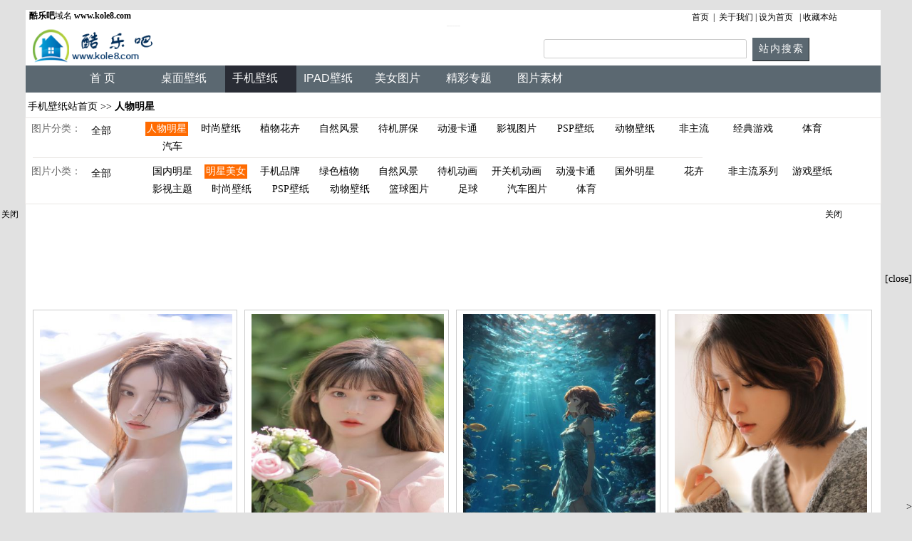

--- FILE ---
content_type: text/html
request_url: https://www.kole8.com/handset_desktop_html/big_small_info/4/small_class_info_34.html
body_size: 24956
content:

 <!DOCTYPE html>
 <html lang="zh">
  <head>
  <meta http-equiv="Content-Type" content="text/html; charset=UTF-8" >
 <title>明星美女-酷乐吧(kole8.com)手机壁纸站-手机图片 手机壁纸 手机图片免费下载 免费手机图片下载</title>
 <meta name="keywords" content="明星美女-人物明星">
 <meta name='description' content='明星美女-人物明星'>
 <link href="/handset_desktop/CSS/handest_desktop_mix_10_31.css" rel="stylesheet" type="text/css" >
 </head>
 <body >
 <div class="index_div_css" >
   <ul>
       <li class="li01">
          <strong>酷乐吧</strong>域名 <a href='https://www.kole8.com/' target='_blank'><strong>www.kole8.com</strong></a>
       </li>
 	  <li class="li02"><a href='/' >首页</a> 	  &nbsp;| &nbsp;<a href='/about_us/about_us.html'>关于我们</a>&nbsp;|&nbsp;<a style='' onClick="this.style.behavior='url(#default#homepage)';this.setHomePage('https://www.kole8.com/');return(false);" href='#'>设为首页</a>	&nbsp; |&nbsp;<a onClick="javascript:window.external.AddFavorite('https://www.kole8.com', '酷乐吧图片壁纸站')" href="#" target='_self'>收藏本站</a>
 	  </li>
 	 </ul>
 </div>
 <div class="index_div_css01-1">
 
 </div>
 <div class="index_div_css02_new" >
   <ul class="ul02-1_new">
     <li>
      <img src='/images/logo.png'   height="50" alt="酷乐吧" >
     </li>
   </ul>
   <ul class="ul02-2_new">
   <li class="search_new">
 	<form action="/search.asp" target="_blank"  method="get">
 	<input name="q" type="text" id="q"  class="searchInput" size="30" >&nbsp;&nbsp;<input type="submit" value="站内搜索"    class="searchBtn"><input name=firstSearch type=hidden id="firstSearch" value="1">
 	</form>
 	</li>
   </ul>
 </div>
 <!--导航栏目-->
 <div class="index_div_css03">
  <ul class="ul03-1">
     <li class="li03-1-1"></li>
 	<li class="li03-1-3"><a href="/"  style="color:#FFFFFF">首 页</a> </li>
 	<li class="li03-1-3"><a href="/desktop/" style="color:#FFFFFF">桌面壁纸</a></li>
 	<li class="li03-1-2">手机壁纸</li>
 	<li class="li03-1-3"><a href="/desktop_html/big/17/big_class_info_17.html"  style="color:#FFFFFF">IPAD壁纸</a></li>
 	<li class="li03-1-3"><a href="/beauty.html" style="color:#FFFFFF">美女图片</a></li>
     <li class="li03-1-3"><a href="/zhuanti/" style="color:#FFFFFF">精彩专题</a></li>
 	<li class="li03-1-3"><a href="/picture_material/" style="color:#FFFFFF">图片素材</a></li>
 	<!--<li class="li03-1-3"><a href="/bbs/"  target='_blank' style="color:#FFFFFF">交流论坛</a></li>-->
  </ul>
 </div>
 
 <div class="class_div_css08">  
  <ul class="ul08-1">
     <li class="li08-1-1">
 	<a href="/handset_desktop/"> 手机壁纸站首页</a> &gt;&gt; <b><a href='/handset_desktop_html/big_small_info/4/big_class_info_4.html' title='人物明星' >人物明星</a></b>
 	</li>
  </ul>
 </div>
 
 <!--桌面导航  UP-->
 <div class="class_div_css08">
 <div class="class_div_css08-1">
  <ul class="ul08-3">
     <li class="li08-1-2">图片分类：</li><li class="li08-1-5-1"><a href='/handset_desktop/'>全部</a></li>
  </ul>
 	<ul class="ul08-2">
           <li class="
 	  
 	  li08-1-4
 	  
 	  "><a href='/handset_desktop_html/big_small_info/4/big_class_info_4.html' title='人物明星' >人物明星</a></li><li class="
 	  
 	  li08-1-3
 	  
 	  "><a href='/handset_desktop_html/big_small_info/15/big_class_info_15.html' title='时尚壁纸' >时尚壁纸</a></li><li class="
 	  
 	  li08-1-3
 	  
 	  "><a href='/handset_desktop_html/big_small_info/16/big_class_info_16.html' title='植物花卉' >植物花卉</a></li><li class="
 	  
 	  li08-1-3
 	  
 	  "><a href='/handset_desktop_html/big_small_info/17/big_class_info_17.html' title='自然风景' >自然风景</a></li><li class="
 	  
 	  li08-1-3
 	  
 	  "><a href='/handset_desktop_html/big_small_info/18/big_class_info_18.html' title='待机屏保' >待机屏保</a></li><li class="
 	  
 	  li08-1-3
 	  
 	  "><a href='/handset_desktop_html/big_small_info/19/big_class_info_19.html' title='动漫卡通 ' >动漫卡通 </a></li><li class="
 	  
 	  li08-1-3
 	  
 	  "><a href='/handset_desktop_html/big_small_info/20/big_class_info_20.html' title='影视图片' >影视图片</a></li><li class="
 	  
 	  li08-1-3
 	  
 	  "><a href='/handset_desktop_html/big_small_info/22/big_class_info_22.html' title='PSP壁纸' >PSP壁纸</a></li><li class="
 	  
 	  li08-1-3
 	  
 	  "><a href='/handset_desktop_html/big_small_info/24/big_class_info_24.html' title='动物壁纸' >动物壁纸</a></li><li class="
 	  
 	  li08-1-3
 	  
 	  "><a href='/handset_desktop_html/big_small_info/25/big_class_info_25.html' title='非主流' >非主流</a></li><li class="
 	  
 	  li08-1-3
 	  
 	  "><a href='/handset_desktop_html/big_small_info/26/big_class_info_26.html' title='经典游戏' >经典游戏</a></li><li class="
 	  
 	  li08-1-3
 	  
 	  "><a href='/handset_desktop_html/big_small_info/27/big_class_info_27.html' title='体育' >体育</a></li><li class="
 	  
 	  li08-1-3
 	  
 	  "><a href='/handset_desktop_html/big_small_info/28/big_class_info_28.html' title='汽车' >汽车</a></li>
  </ul>
  <ul class="ul08-4">
 <li class="li08-1-6"></li>
 </ul>
   <ul class="ul08-3">
     <li class="li08-1-2">图片小类：</li><li class="li08-1-5-1"><a href='/handset_desktop_html/big_small_info/4/big_class_info_4.html' title='人物明星' >全部</a></li>
  </ul>
 	<ul class="ul08-2">
           <li class="
 	  
 	  li08-1-3
 	  
 	  "><a href="/handset_desktop_html/big_small_info/4/small_class_info_33.html" >国内明星</a> </li><li class="
 	  
 	  li08-1-4
 	  
 	  "><a href="/handset_desktop_html/big_small_info/4/small_class_info_34.html" >明星美女</a> </li><li class="
 	  
 	  li08-1-3
 	  
 	  "><a href="/handset_desktop_html/big_small_info/15/small_class_info_35.html" >手机品牌</a> </li><li class="
 	  
 	  li08-1-3
 	  
 	  "><a href="/handset_desktop_html/big_small_info/16/small_class_info_36.html" >绿色植物</a> </li><li class="
 	  
 	  li08-1-3
 	  
 	  "><a href="/handset_desktop_html/big_small_info/17/small_class_info_37.html" >自然风景</a> </li><li class="
 	  
 	  li08-1-3
 	  
 	  "><a href="/handset_desktop_html/big_small_info/18/small_class_info_38.html" >待机动画</a> </li><li class="
 	  
 	  li08-1-3
 	  
 	  "><a href="/handset_desktop_html/big_small_info/18/small_class_info_39.html" >开关机动画</a> </li><li class="
 	  
 	  li08-1-3
 	  
 	  "><a href="/handset_desktop_html/big_small_info/19/small_class_info_41.html" >动漫卡通</a> </li><li class="
 	  
 	  li08-1-3
 	  
 	  "><a href="/handset_desktop_html/big_small_info/4/small_class_info_42.html" >国外明星</a> </li><li class="
 	  
 	  li08-1-3
 	  
 	  "><a href="/handset_desktop_html/big_small_info/16/small_class_info_43.html" >花卉</a> </li><li class="
 	  
 	  li08-1-3
 	  
 	  "><a href="/handset_desktop_html/big_small_info/25/small_class_info_44.html" >非主流系列</a> </li><li class="
 	  
 	  li08-1-3
 	  
 	  "><a href="/handset_desktop_html/big_small_info/26/small_class_info_45.html" >游戏壁纸</a> </li><li class="
 	  
 	  li08-1-3
 	  
 	  "><a href="/handset_desktop_html/big_small_info/20/small_class_info_46.html" >影视主题</a> </li><li class="
 	  
 	  li08-1-3
 	  
 	  "><a href="/handset_desktop_html/big_small_info/15/small_class_info_47.html" >时尚壁纸</a> </li><li class="
 	  
 	  li08-1-3
 	  
 	  "><a href="/handset_desktop_html/big_small_info/22/small_class_info_48.html" >PSP壁纸</a> </li><li class="
 	  
 	  li08-1-3
 	  
 	  "><a href="/handset_desktop_html/big_small_info/24/small_class_info_50.html" >动物壁纸</a> </li><li class="
 	  
 	  li08-1-3
 	  
 	  "><a href="/handset_desktop_html/big_small_info/27/small_class_info_51.html" >篮球图片</a> </li><li class="
 	  
 	  li08-1-3
 	  
 	  "><a href="/handset_desktop_html/big_small_info/27/small_class_info_52.html" >足球</a> </li><li class="
 	  
 	  li08-1-3
 	  
 	  "><a href="/handset_desktop_html/big_small_info/28/small_class_info_53.html" >汽车图片</a> </li><li class="
 	  
 	  li08-1-3
 	  
 	  "><a href="/handset_desktop_html/big_small_info/27/small_class_info_54.html" >体育</a> </li>
 	
  </ul>
 
  <ul class="ul08-4">
   </ul>
  </div>
 </div>
 
 <!--最新手机桌面  star-->
 <div class="class_div_css08">
 	<!--广告up-->
      <SPAN id=ad_10>10 信息载入中...</SPAN>
     <!--广告end--> 
 </div>
 <div class="index_div_css07">
 <ul>
  <!--广告  end-->
 
 <li class="li-h_index-big">
 <a href="/html/hv20256/111793.html"  title="校园初恋脸清纯少女诱人写真图片"><img src="https://desktop.kole8.com/handset_desktop/desk_file-11/4/34/2025/6/20256713105026_small.jpg"  style="width: 95%;border: 0;"  alt="校园初恋脸清纯少女诱人写真图片"></a>
 <br>
 <a href="/html/hv20256/111793.html"  title="校园初恋脸清纯少女诱人写真图片">校园初恋脸清纯少女诱人写真图片</a>
 </li>
 	
 <li class="li-h_index-big">
 <a href="/html/hv20256/111753.html"  title="卫衣少女湿发贴颈与海风共舞私房美图"><img src="https://desktop.kole8.com/handset_desktop/desk_file-11/4/34/2025/6/20256713094437_small.jpg"  style="width: 95%;border: 0;"  alt="卫衣少女湿发贴颈与海风共舞私房美图"></a>
 <br>
 <a href="/html/hv20256/111753.html"  title="卫衣少女湿发贴颈与海风共舞私房美图">卫衣少女湿发贴颈与海风共舞私房美图</a>
 </li>
 	
 <li class="li-h_index-big">
 <a href="/html/hv20256/111744.html"  title="水底少女唯美图片手机壁纸"><img src="https://desktop.kole8.com/handset_desktop/desk_file-11/4/34/2025/6/2025671308428_small.jpg"  style="width: 95%;border: 0;"  alt="水底少女唯美图片手机壁纸"></a>
 <br>
 <a href="/html/hv20256/111744.html"  title="水底少女唯美图片手机壁纸">水底少女唯美图片手机壁纸</a>
 </li>
 	
 <li class="li-h_index-big">
 <a href="/html/hv20256/111645.html"  title="发丝飞扬的灵动少女写真图片"><img src="https://desktop.kole8.com/handset_desktop/desk_file-11/4/34/2025/6/20256712103639_small.jpg"  style="width: 95%;border: 0;"  alt="发丝飞扬的灵动少女写真图片"></a>
 <br>
 <a href="/html/hv20256/111645.html"  title="发丝飞扬的灵动少女写真图片">发丝飞扬的灵动少女写真图片</a>
 </li>
 	
 <li class="li-h_index-big">
 <a href="/html/hv20255/111589.html"  title="可爱美女诱人身材高清手机壁纸图片"><img src="https://desktop.kole8.com/handset_desktop/desk_file-11/4/34/2025/5/20255610104027_small.jpg"  style="width: 95%;border: 0;"  alt="可爱美女诱人身材高清手机壁纸图片"></a>
 <br>
 <a href="/html/hv20255/111589.html"  title="可爱美女诱人身材高清手机壁纸图片">可爱美女诱人身材高清手机壁纸图片</a>
 </li>
 	
 <li class="li-h_index-big">
 <a href="/html/hv20255/111509.html"  title="咖啡馆少女唯美卡通手机壁纸图片"><img src="https://desktop.kole8.com/handset_desktop/desk_file-11/4/34/2025/5/2025561004157_small.jpg"  style="width: 95%;border: 0;"  alt="咖啡馆少女唯美卡通手机壁纸图片"></a>
 <br>
 <a href="/html/hv20255/111509.html"  title="咖啡馆少女唯美卡通手机壁纸图片">咖啡馆少女唯美卡通手机壁纸图片</a>
 </li>
 	
 <li class="li-h_index-big">
 <a href="/html/hv20236/111239.html"  title="优雅欧美气质美女高清手机壁纸图片"><img src="https://desktop.kole8.com/handset_desktop/desk_file-11/4/34/2023/6/20236201120478_small.jpg"  style="width: 95%;border: 0;"  alt="优雅欧美气质美女高清手机壁纸图片"></a>
 <br>
 <a href="/html/hv20236/111239.html"  title="优雅欧美气质美女高清手机壁纸图片">优雅欧美气质美女高清手机壁纸图片</a>
 </li>
 	
 <li class="li-h_index-big">
 <a href="/html/hv20236/111185.html"  title="性感诱人诱惑小美女迷人手机写真图片"><img src="https://desktop.kole8.com/handset_desktop/desk_file-11/4/34/2023/6/202362011002012_small.jpg"  style="width: 95%;border: 0;"  alt="性感诱人诱惑小美女迷人手机写真图片"></a>
 <br>
 <a href="/html/hv20236/111185.html"  title="性感诱人诱惑小美女迷人手机写真图片">性感诱人诱惑小美女迷人手机写真图片</a>
 </li>
 	 
  <li class="ul09-1-ad">       
 <SPAN id=ad_desktop_9>desktop_9 信息载入中...</SPAN>
  </li>
 
 <li class="li-h_index-big">
 <a href="/html/hv20235/111066.html"  title="学校校园体操服美女青春写真壁纸"><img src="https://desktop.kole8.com/handset_desktop/desk_file-11/4/34/2023/5/20235232204326_small.jpg"  style="width: 95%;border: 0;"  alt="学校校园体操服美女青春写真壁纸"></a>
 <br>
 <a href="/html/hv20235/111066.html"  title="学校校园体操服美女青春写真壁纸">学校校园体操服美女青春写真壁纸</a>
 </li>
 	
 <li class="li-h_index-big">
 <a href="/html/hv20235/111022.html"  title="性感撩人美女唯美私房诱人写真手机壁纸"><img src="https://desktop.kole8.com/handset_desktop/desk_file-11/4/34/2023/5/20235232201073_small.jpg"  style="width: 95%;border: 0;"  alt="性感撩人美女唯美私房诱人写真手机壁纸"></a>
 <br>
 <a href="/html/hv20235/111022.html"  title="性感撩人美女唯美私房诱人写真手机壁纸">性感撩人美女唯美私房诱人写真手机壁纸</a>
 </li>
 	
 <li class="li-h_index-big">
 <a href="/html/hv20235/110959.html"  title="唯美气质超清新气质美少女可爱写真手机图片"><img src="https://desktop.kole8.com/handset_desktop/desk_file-11/4/34/2023/5/202352321100522_small.jpg"  style="width: 95%;border: 0;"  alt="唯美气质超清新气质美少女可爱写真手机图片"></a>
 <br>
 <a href="/html/hv20235/110959.html"  title="唯美气质超清新气质美少女可爱写真手机图片">唯美气质超清新气质美少女可爱写真手机图片</a>
 </li>
 	
 <li class="li-h_index-big">
 <a href="/html/hv20235/110911.html"  title="居家美女私房诱惑高清手机图片壁纸"><img src="https://desktop.kole8.com/handset_desktop/desk_file-11/4/34/2023/5/202352321041622_small.jpg"  style="width: 95%;border: 0;"  alt="居家美女私房诱惑高清手机图片壁纸"></a>
 <br>
 <a href="/html/hv20235/110911.html"  title="居家美女私房诱惑高清手机图片壁纸">居家美女私房诱惑高清手机图片壁纸</a>
 </li>
 	
 <li class="li-h_index-big">
 <a href="/html/hv20235/110888.html"  title="治愈系清新少女户外高清写真手机图片"><img src="https://desktop.kole8.com/handset_desktop/desk_file-11/4/34/2023/5/20235101521109_small.jpg"  style="width: 95%;border: 0;"  alt="治愈系清新少女户外高清写真手机图片"></a>
 <br>
 <a href="/html/hv20235/110888.html"  title="治愈系清新少女户外高清写真手机图片">治愈系清新少女户外高清写真手机图片</a>
 </li>
 	
 <li class="li-h_index-big">
 <a href="/html/hv20235/110879.html"  title="校园女学生美少女气质诱惑写真"><img src="https://desktop.kole8.com/handset_desktop/desk_file-11/4/34/2023/5/20235101519565_small.jpg"  style="width: 95%;border: 0;"  alt="校园女学生美少女气质诱惑写真"></a>
 <br>
 <a href="/html/hv20235/110879.html"  title="校园女学生美少女气质诱惑写真">校园女学生美少女气质诱惑写真</a>
 </li>
 	
 <li class="li-h_index-big">
 <a href="/html/hv20235/110869.html"  title="清纯少女粉色私房内衣室内迷人写真壁纸"><img src="https://desktop.kole8.com/handset_desktop/desk_file-11/4/34/2023/5/20235101518539_small.jpg"  style="width: 95%;border: 0;"  alt="清纯少女粉色私房内衣室内迷人写真壁纸"></a>
 <br>
 <a href="/html/hv20235/110869.html"  title="清纯少女粉色私房内衣室内迷人写真壁纸">清纯少女粉色私房内衣室内迷人写真壁纸</a>
 </li>
 	
 <li class="li-h_index-big">
 <a href="/html/hv20235/110839.html"  title="清纯迷人萝莉美少女诱人性感写真图片壁纸"><img src="https://desktop.kole8.com/handset_desktop/desk_file-11/4/34/2023/5/202351015175029_small.jpg"  style="width: 95%;border: 0;"  alt="清纯迷人萝莉美少女诱人性感写真图片壁纸"></a>
 <br>
 <a href="/html/hv20235/110839.html"  title="清纯迷人萝莉美少女诱人性感写真图片壁纸">清纯迷人萝莉美少女诱人性感写真图片壁纸</a>
 </li>
 	
 
     <li class="li09-1-7">
       <form method=post action="#">
 
         
 					   <span class="zhuanti_STYLE16">1</span>
 
 					 
 					  <span class="zhuanti_STYLE17"><a href=/handset_desktop_html/big_small_info/4/small_class_info_page_34_2.html>2</a></span>
 
 		   
 					  <span class="zhuanti_STYLE17"><a href=/handset_desktop_html/big_small_info/4/small_class_info_page_34_3.html>3</a></span>
 
 		   
 					  <span class="zhuanti_STYLE17"><a href=/handset_desktop_html/big_small_info/4/small_class_info_page_34_4.html>4</a></span>
 
 		   
 					  <span class="zhuanti_STYLE17"><a href=/handset_desktop_html/big_small_info/4/small_class_info_page_34_5.html>5</a></span>
 
 		   
 					  <span class="zhuanti_STYLE17"><a href=/handset_desktop_html/big_small_info/4/small_class_info_page_34_6.html>6</a></span>
 
 		   
 					  <span class="zhuanti_STYLE17"><a href=/handset_desktop_html/big_small_info/4/small_class_info_page_34_7.html>7</a></span>
 
 		   
 					  <span class="zhuanti_STYLE17"><a href=/handset_desktop_html/big_small_info/4/small_class_info_page_34_8.html>8</a></span>
 
 		   
 					  <span class="zhuanti_STYLE17"><a href=/handset_desktop_html/big_small_info/4/small_class_info_page_34_9.html>9</a></span>
 
 		   
 					  <span class="zhuanti_STYLE17"><a href=/handset_desktop_html/big_small_info/4/small_class_info_page_34_10.html>10</a></span>
 
 		   
 					  <span class="zhuanti_STYLE17"><a href=/handset_desktop_html/big_small_info/4/small_class_info_page_34_11.html>11</a></span>
 
 		   
 					  <span class="zhuanti_STYLE17"><a href=/handset_desktop_html/big_small_info/4/small_class_info_page_34_12.html>12</a></span>
 
 		   
 
   ...<span class="zhuanti_STYLE17"><a href=/handset_desktop_html/big_small_info/4/small_class_info_page_34_77.html>77</a></span>
 
 	   &nbsp;第
 		<select name="page" onChange="javaScritp:goToPage(this)">
               
               <option value="1" selected>1</option>
 			  
               <option value="2" >2</option>
 			  
               <option value="3" >3</option>
 			  
               <option value="4" >4</option>
 			  
               <option value="5" >5</option>
 			  
               <option value="6" >6</option>
 			  
               <option value="7" >7</option>
 			  
               <option value="8" >8</option>
 			  
               <option value="9" >9</option>
 			  
               <option value="10" >10</option>
 			  
               <option value="11" >11</option>
 			  
               <option value="12" >12</option>
 			  
               <option value="13" >13</option>
 			  
               <option value="14" >14</option>
 			  
               <option value="15" >15</option>
 			  
               <option value="16" >16</option>
 			  
               <option value="17" >17</option>
 			  
               <option value="18" >18</option>
 			  
               <option value="19" >19</option>
 			  
               <option value="20" >20</option>
 			  
               <option value="21" >21</option>
 			  
               <option value="22" >22</option>
 			  
               <option value="23" >23</option>
 			  
               <option value="24" >24</option>
 			  
               <option value="25" >25</option>
 			  
               <option value="26" >26</option>
 			  
               <option value="27" >27</option>
 			  
               <option value="28" >28</option>
 			  
               <option value="29" >29</option>
 			  
               <option value="30" >30</option>
 			  
               <option value="31" >31</option>
 			  
               <option value="32" >32</option>
 			  
               <option value="33" >33</option>
 			  
               <option value="34" >34</option>
 			  
               <option value="35" >35</option>
 			  
               <option value="36" >36</option>
 			  
               <option value="37" >37</option>
 			  
               <option value="38" >38</option>
 			  
               <option value="39" >39</option>
 			  
               <option value="40" >40</option>
 			  
               <option value="41" >41</option>
 			  
               <option value="42" >42</option>
 			  
               <option value="43" >43</option>
 			  
               <option value="44" >44</option>
 			  
               <option value="45" >45</option>
 			  
               <option value="46" >46</option>
 			  
               <option value="47" >47</option>
 			  
               <option value="48" >48</option>
 			  
               <option value="49" >49</option>
 			  
               <option value="50" >50</option>
 			  
               <option value="51" >51</option>
 			  
               <option value="52" >52</option>
 			  
               <option value="53" >53</option>
 			  
               <option value="54" >54</option>
 			  
               <option value="55" >55</option>
 			  
               <option value="56" >56</option>
 			  
               <option value="57" >57</option>
 			  
               <option value="58" >58</option>
 			  
               <option value="59" >59</option>
 			  
               <option value="60" >60</option>
 			  
               <option value="61" >61</option>
 			  
               <option value="62" >62</option>
 			  
               <option value="63" >63</option>
 			  
               <option value="64" >64</option>
 			  
               <option value="65" >65</option>
 			  
               <option value="66" >66</option>
 			  
               <option value="67" >67</option>
 			  
               <option value="68" >68</option>
 			  
               <option value="69" >69</option>
 			  
               <option value="70" >70</option>
 			  
               <option value="71" >71</option>
 			  
               <option value="72" >72</option>
 			  
               <option value="73" >73</option>
 			  
               <option value="74" >74</option>
 			  
               <option value="75" >75</option>
 			  
               <option value="76" >76</option>
 			  
               <option value="77" >77</option>
 			  
             </select> 
             页  &nbsp;
      
       <span class="zhuanti_STYLE18"><a href=/handset_desktop_html/big_small_info/4/small_class_info_page_34_2.html>下一页</a></span>
 
 	   </form>
 	</li>
 </ul>
 </div>
 <!--最新手机桌面end-->
 
 <div class="class_div_css08">
 		<SPAN id=ad_09>09 信息载入中...</SPAN>
 </div>
 <div class="class_div_css08">
     <ul class="ul14-1">
 	     <li class="li14-1-1">
 酷乐吧 版权所有      技术支持 <a href='https://www.kole8.com' target='_blank'>酷乐吧 </a> Copyright ◎2025 kole8.com All Rights Reserved  沪ICP备11019358号-3<br>本站所有图片搜索自互联网, 版权归原作者所有, 若不慎侵权请来信告知, 将即予以纠正。<br><script   src="/js/tongji.js"></script>
               联系方式：联系信箱:<a href='mailto:tangbow@126.com '>tangbow@126.com</a> [QQ交流群:26996759 联系qq:6579411]
 		 </li>
 	</ul>
 </div>
 <script>
 function goToPage(pageform){
    window.location.href="/handset_desktop_html/big_small_info/4/small_class_info_page_34_"+pageform.value+".html";
 }
 </script>
 
  <SPAN class=spanclass id=span_ad_10>
 <script  src="/ad_js/ad_10.js"></script>
 </SPAN>
 <SCRIPT>ad_10.innerHTML=span_ad_10.innerHTML;span_ad_10.innerHTML="";</SCRIPT>
 
 
   <SPAN class=spanclass id=span_ad_01>
 <script   src="/ad_js/ad_01.js"></script>
 </SPAN>
 <SCRIPT>ad_01.innerHTML=span_ad_01.innerHTML;span_ad_01.innerHTML="";</SCRIPT>
 
   <SPAN class=spanclass id=span_ad_09>
 <script  src="/ad_js/ad_desk_10.js"></script>
 </SPAN>
 <SCRIPT>ad_09.innerHTML=span_ad_09.innerHTML;span_ad_09.innerHTML="";</SCRIPT>
 
   <SPAN class=spanclass id=span_ad_desktop_9>
 <script  src="/ad_js/ad_desk_10.js"></script>
 </SPAN>
 <SCRIPT>ad_desktop_9.innerHTML=span_ad_desktop_9.innerHTML;span_ad_desktop_9.innerHTML="";</SCRIPT>
  <!--对联广告-->
 <script  src="/ad_js/ad_duilian.js"></script>
  <!--富媒体广告-->
 <script   src="/ad_js/ad_m.js"></script>
 </body>
 </html>
 
 
 

--- FILE ---
content_type: text/css
request_url: https://www.kole8.com/handset_desktop/CSS/handest_desktop_mix_10_31.css
body_size: 15846
content:
body {
	margin-left: 0px;
	margin-top: 0px;
	background-color: #E1E1E1;
	font-size: 14px;
	font-family: "΢���ź�";
}
A:link {
	COLOR: #000000; TEXT-DECORATION: none
}

A:hover {
	FILTER: Glow(Color=#ffffff, Strength=1); COLOR: #0099cc; TEXT-DECORATION: none
}
A.a:link {
	COLOR: #ffffff; TEXT-DECORATION: none
}


.text_red {color: #FF3300}
.text_blue {color: #0066CC}

ul, li { list-style:none; padding:0; }
li {
	float:left;
	margin-left:0px;
	margin-bottom:0px;
	border-top-width: 0px;
	border-right-width: 0px;
	border-bottom-width: 0px;
	border-left-width: 0px;
	margin:0 left;  
	list-style:none;
}

.index_div_css {
	background-color: #FFFFFF;
	width: 1200px;
	height: 22px;
	float: none;
    margin:0 auto; 
    padding:0px;
	margin-bottom:0px;
}


.li01 { width:930px; margin-left:5px;font-size: 12px;height: 20px;}
.li02 { height: 20px;
	width:230px;
	font-size: 12px;
	margin-top:2px;
}


.index_div_css01-1 {
	background-color: #FFFFFF;
	width: 1200px;
	height: 1px;
	float: none;
    margin:0 auto; 
    padding:0px;
	margin-top:0px;
	background:url(/images/line2.gif) center no-repeat;
	margin-bottom:0px;
}

.index_div_css02 {
	background-color: #FFFFFF;
	width: 1200px;
	height: 70px;
	float: none;
    margin:0 auto; 
    padding:0px;
	margin-top:0px;

}

.ul02-1 { width:190px; height:65px; float:left; margin:0px; padding:0px;margin-top:2px;
}

.ul02-2 { width:700px; height:65px;float:left; text-align:center; margin:0px; padding:0px; vertical-align:middle;margin-top:5px;
}

.ul02-3 { width:70px; height:65px;float:left; text-align:center; margin:0px; padding:0px; vertical-align:middle;margin-top:5px;}
.li02-3-1 { width:69px; height: 21px;}
.li02-3-2 { width:69px;  height: 21px;}
.li02-3-3 { width:69px;  height: 21px;}



.index_div_css03 {
	background-color: #FFFFFF;
	width: 1200px;
	height: 45px;
	float: none;
    margin:0 auto; 
    padding:0px;
	margin-top:0px;
}
.ul03-1 { width:1200px; height:38px; float:left; margin:0px; padding:0px; background:url(/images/title01.jpg);margin-top:0px;}
.li03-1-1 { width:80px; height: 38px;background:url(/images/title01.jpg) center no-repeat;}
.li03-1-2 { width:90px; height: 38px;line-height:36px;background:url(/images/title02.jpg) ;font-size: 16px;color: #FFFFFF;	text-decoration: none;PADDING-LEFT: 10px;}
.li03-1-3 { width:90px; height: 38px;line-height:36px;background:url(/images/title01.jpg) ;font-family:"Microsoft Yahei",arial,"Simsun";font-size:16px;color: #FFFFFF;	text-decoration: none;PADDING-LEFT: 10px;}

.li03-1-3:hover{background:url(/images/title02.jpg) ;}


.index_div_css04 {
	background-color: #FFFFFF;
	width: 970px;
	height: 55px;
	float: none;
    margin:0 auto; 
    padding:0px;
	margin-top:0px;
}
.ul04-1 { width:965px;height: 55px; float:left; margin:0px; padding:0px;}
.li04-1-1 { width:965px; height: 20px;margin-left:5px;margin-top:2px;background-color: #FFFFFF;}
.li04-1-2 { width:100px; height: 30px;line-height:30px;margin-left:5px;margin-top:2px;background-color: #FFFFFF;}
.li04-1-3 { width:605px; height: 30px;line-height:30px;margin-left:5px;margin-top:2px;background-color: #FFFFFF;}
.li04-1-2-1 { width:800px; height: 35px;line-height:30px;margin-left:5px;margin-top:0px;background-color: #FFFFFF;}
.index_div_css05 {
	background-color: #FFFFFF;
	width: 448px;
	height: 240px;
	float:left; 
    margin:0 auto; 
    padding:0px;
	margin-top:0px;
}
.ul05-1 { width:448px;height: 240px; float:left; margin:0px; padding:0px;}
.li05-1-1 { width:448px;height: 240px;line-height:240px; float:left; margin:0px; padding:0px;}


.index_div_css05-5 {
	background-color: #FFFFFF;
	width: 970px;
	height: 240px;
	float:none; 
    margin:0 auto; 
    padding:0px;
	margin-top:0px;
}
.index_div_css06 {
	background-color: #FFFFFF;
	width: 500px;
	height: 240px;
	float:left; 
    margin:0 auto; 
    padding:0px;
	margin-top:0px; 

}
.ul06-1 { width:500px;height:25px; line-height:25px; float:left; margin:0px; padding:0px;}
.li06-1-1 { width:500px;height:25px;line-height:25px; float:left; margin:0px; padding:0px;font-size: 14px;	color: #FF3300;	font-weight: bold;	margin-left:5px;text-align:left;}
.ul06-2 { width:500px;height:215px; line-height:215px; float:left; margin:0px; padding:0px;}
.li06-2-1 { width:125px;height:80px;line-height:80px; float:left; margin:0px; padding:0px;text-align:center;}
.li06-2-2 { width:125px;height:25px;line-height:25px; float:left; margin:0px; padding:0px;text-align:center;}

.index_div_css06{
	background-color: #FFFFFF;
	width: 970px;
	height: 90px;
	float:none; 
    margin:0 auto; 
    padding:0px;
	margin-top:0px;
	text-align:center;
}

.index_div_css14 {/*** ��Ȩ***/
    display:table;
	background-color: #FFFFFF;
	width: 1200px;
	min-height: 80px;
	float:none; 
    margin:0 auto; 
    padding:0px;
	margin-top:0px;
}
.ul14-1 { width:95%;  float:left; margin:0px; padding-top:8px;background-color: #FFFFFF;}
.li14-1-1 { width:98%;height:80px;line-height:20px;float:left; margin:0px; padding:0px;margin-left:3px;text-align:center;background-color: #FFFFFF;}
.li14-1-2 { width:98%;height:1px;line-height:20px;float:left; margin:0px; padding:0px;margin-left:3px;text-align:center;background:url(/images/line2.gif) }



.class_div_css08 {/*** ���浼��***/
    display:table;
	background-color: #FFFFFF;
	width: 1200px;
	min-height: 30px;
	float:none; 
    margin:0 auto; 
    padding:0px;
	margin-top:0px;
}
.ul08-1 { width:965px;  float:left; margin:0px; padding:0px; }
.li08-1-1 { width:960px;height:30px;line-height:30px;float:left; margin:0px; padding:0px;margin-left:3px;font-size: 14px;}

.ul08-2 { width:85%;  float:left; margin:0px; padding:0px; margin-left:5px;}
.ul08-3 { width:150px; height:50px; float:left; margin:0px; padding:0px;margin-left:5px;}

.li08-1-2 { width:70px;height:50px;line-height:20px;float:left; margin:0px; padding:0px;margin-left:3px;margin-top:5px;color:#666666;}
.li08-1-3 { width:75px;height:20px;line-height:20px;float:left; margin:0px; padding:0px;margin-left:8px;text-align:center;margin-top:5px;}
.li08-1-3:hover{background:url(/images/h1.jpg);}
.li08-1-3 a:hover{color:#ffffff;}

.li08-1-4 { width:60px;height:20px;line-height:20px;float:left; margin:0px; padding:0px;margin-left:8px;text-align:center;background:url(/images/h1.jpg);margin-top:5px;}
.li08-1-4 a:link{color:#ffffff;}
.li08-1-4 a:visited{color:#ffffff;}

.li08-1-5 { width:40px;height:25px;line-height:25px;float:left; margin:0px; padding:0px;margin-left:8px;text-align:center;background:url(/images/h1.jpg);margin-top:5px;color:#ffffff;}

.li08-1-5-1 { width:40px;height:25px;line-height:25px;float:left; margin:0px; padding:0px;margin-left:8px;text-align:center;margin-top:5px;}
.li08-1-5-1:hover{background:url(/images/h1.jpg);}
.li08-1-5-1 a:hover{color:#ffffff;}


.li08-1-6 { width:940px; height: 1px;margin-left:10px;margin-top:5px;background-color: #EAE7E5;}

.ul08-4 { width:1200px;height:10px;  float:left; margin:0px; padding:0px; }

.class_div_css08-1 {/*** ���浼��***/
		display:table;
	background-color: #FFFFFF;
	width: 1200px;
	min-height: 120px; 
	float:none; 
    margin:0 auto;  
    padding:0px;
	margin-top:0px;
	border:1px solid #EAE7E5;
}
.class_div_css09 {/*** ��������***/
	display:table;
	background-color: #FFFFFF;
	width: 970px;
    min-height:800px; 
    float:none; 
    margin:0 auto; 
    padding:0px;
	margin-top:0px;
}
.ul09-1 { width:704px;  float:left; margin:0px; padding:0px;background-color: #FFFFFF;}
.li09-1-1 { width:700px;height:25px;line-height:25px;float:left; margin:0px; padding:0px;margin-left:3px;background:url(/images/back.jpg) }
.li09-1-2 { width:130px;height:210px;line-height:20px;float:left; margin:0px; padding:0px;text-align:center;margin-left:10px;}
.li09-1-3 { width:960px;height:35px;float:left; margin:0px; padding:0px;margin-left:3px;text-align:center;font-size: 13px;padding-top:8px;}
.li09-1-4 { width:700px;min-height:65px; float:left; margin:0px; padding:0px;margin-left:3px;text-align:center; }

.ul09-2 { width:266px;min-height:300px;  float:left; margin:0px; padding:0px;background-color: #FFFFFF;}
.li09-2-1 { width:260px;height:25px;line-height:25px;float:left; margin:0px; padding:0px;background:url(/desktop/images/back1.jpg);border:1px solid #C0CFE8;}
.li09-2-2 { width:260px;height:255px;line-height:255px;float:left; margin:0px; padding:0px;border:1px solid #C0CFE8;text-align:center;}

.ul09-3 { width:260px;min-height:300px;  float:left; margin:0px; padding:0px;border:1px solid #C0CFE8;background-color: #FFFFFF;}
.li09-3-1 { width:260px;height:25px;line-height:25px;float:left; margin:0px; padding:0px;background-color: #FFFFFF;background:url(/desktop/images/back1.jpg);}
.li09-3-2 { width:125px;height:190px;float:left; margin:0px; padding:0px;margin-left:3px;text-align:center; margin-top:5px;}
.li09-3-3 { width:125px;height:25px;float:left; margin:0px; padding:0px;margin-left:3px;text-align:center;}

.index_div_css07 {
display:table;

	background-color: #FFFFFF;
	width: 1200px;
    min-height:800px; 
	float:none; 
    margin:0 auto; 
    padding:0px;
	margin-top:0px;
	
}

.index_div_css08 {
display:table;
	background-color: #FFFFFF;
	width: 1200px;
    min-height:370px; 
	float:none; 
    margin:0 auto; 
    padding:0px;
	margin-top:0px;
}
.index_div_css09 {
	background-color: #FFFFFF;
	width: 1200px;
    min-height:30px; 
	float:none; 
    margin:0 auto; 
    padding:0px;
	margin-top:0px;
}


.ul07-11 { width:100%;height:30px; line-height:30px; float:left; margin:0px;background:url(/images/title_bg.jpg);border:1px solid #cccccc; margin-top:3px}
.li07-11-1 { width:42px;height:27px;line-height:27px; float:left; margin:0px; padding:0px;font-size: 14px;	}
.li07-11-2 { width:300px;height:27px;line-height:27px; float:left; margin:0px; padding:0px;font-size: 14px;	margin-left:10px;font-weight: bold;}
.li07-11-3 { width:700px;height:27px;line-height:27px; float:left; margin:0px; padding:0px;margin-left:10px;text-align:left;}
.li07-11-4 { width:60px;height:27px;line-height:27px; float:left; margin:0px; padding:0px;margin-left:10px;text-align:right;font-size: 14px;	}
.ul09-1-ad { width:98%;  float:center;text-align:center; margin:0px; padding:0px;background-color: #FFFFFF; padding-top:5px; padding-left:5px;}
.ul07-12 { width:970px;min-height:300px;  float:left; margin:0px; padding:0px;background-color: #FFFFFF;}

.li-index-handset_new { width:171px;height:295px;line-height:15px;float:left; margin:0px; padding:0px;text-align:center;margin-left:9px;margin-top:8px;border:1px solid #cccccc; padding-top:5px;padding-left:5px;padding-right:5px;}


.li-h_index-big {width:285px;height:460px;line-height:20px;float:left; margin:0px; padding:0px;text-align:center;margin-left:10px;margin-top:10px;border:1px solid #cccccc; padding-top:5px;text-indent:3px;}
.li-h_index-big img{width: 95%;height: 90%;} 

.li-mix_big { width:228px;height:365px;line-height:20px;float:left; margin:0px; padding:0px;text-align:center;margin-left:10px;margin-top:10px;border:1px solid #cccccc; padding-top:5px;}


.li-index-handset { width:145px;height:215px;line-height:20px;float:left; margin:0px; padding:0px;text-align:center;margin-left:12px;margin-top:8px;border:1px solid #cccccc; padding-top:5px;}
.li-index-handset_big {width:228px;height:360px;line-height:20px;float:left; margin:0px; padding:0px;text-align:center;margin-left:10px;margin-top:10px;border:1px solid #cccccc; padding-top:5px;text-indent:8px;}

.index_div_css07-1 {
	background-color: #FFFFFF;
	width: 1200px;
	height: 30px;
	float:none; 
    margin:0 auto; 
    padding:0px;
	margin-top:0px;
}

.li07-11-2-1 { width:200px;height:27px;line-height:27px; float:left; margin:0px; padding:0px;font-size: 14px;	margin-left:10px;font-weight: bold;}
.li07-11-3-1 { width:800px;height:27px;line-height:27px; float:left; margin:0px; padding:0px;margin-left:10px;text-align:left;}


.index_div_css01-1 {
	background-color: #FFFFFF;
	width: 1200px;
	height: 1px;
	float: none;
    margin:0 auto; 
    padding:0px;
	margin-top:0px;
	margin-bottom:0px;
}

.li09-1-7 { width:98%;height:35px;line-height:33px;float:left; margin:0px; padding:0px;margin-left:3px;;margin-top:3px;text-align:center;font-size: 14px;}
.zhuanti_STYLE16{
TEXT-ALIGN: center; LINE-HEIGHT: 30px; MARGIN: 0px auto; WIDTH: 40px; DISPLAY: inline-block; HEIGHT: 30px; VERTICAL-ALIGN: middle;color:#FFFFFF;  background:url(/desktop/images/p_2.gif) no-repeat 0 0;;font-size: 14px;
}
.zhuanti_STYLE16  a {
   color:#FFFFFF;  
}
.zhuanti_STYLE17 { 
TEXT-ALIGN: center; LINE-HEIGHT: 30px; MARGIN: 0px auto; WIDTH: 40px; DISPLAY: inline-block; HEIGHT: 30px; VERTICAL-ALIGN: middle;
	background:url(/desktop/images/p_1.gif)  no-repeat 0 0;font-size: 14px;
}
.zhuanti_STYLE18 { 
TEXT-ALIGN: center; LINE-HEIGHT: 30px; MARGIN: 0px auto; WIDTH: 60px; DISPLAY: inline-block; HEIGHT: 30px; VERTICAL-ALIGN: middle;
	background:url(/desktop/images/p_4.gif)  no-repeat 0 0;font-size: 14px;
}





.searchInput{  color:#333;
    line-height:normal;
    font-family:"Microsoft YaHei",Tahoma,Verdana,SimSun;
    font-style:normal;
    font-variant:normal;
    font-size-adjust:none;
    font-stretch:normal;
    font-weight:normal;
    margin-top:0px;
    margin-bottom:0px;
    margin-left:0px;
    padding-top:4px;
    padding-right:0px;
    padding-bottom:4px;
    padding-left:4px;
    font-size:15px;
    outline-width:medium;
    outline-style:none;
    outline-color:invert;
    border-top-left-radius:3px;
    border-top-right-radius:3px;
    border-bottom-left-radius:3px;
    border-bottom-right-radius:0px;
    text-shadow:0px 1px 2px #fff;
    background-attachment:scroll;
    background-repeat:repeat-x;
    background-position-x:left;
    background-position-y:top;
    background-size:auto;
    background-origin:padding-box;
    background-clip:border-box;
    background-color:rgb(255,255,255);
    margin-right:0px;
    border-top-color:#ccc;
    border-right-color:#ccc;
    border-bottom-color:#ccc;
    border-left-color:#ccc;
    border-top-width:1px;
    border-right-width:1px;
    border-bottom-width:1px;
    border-left-width:1px;
    border-top-style:solid;
    border-right-style:solid;
    border-bottom-style:solid;
    border-left-style:solid;
}
/***
.searchInput:hover {
     border: 1px solid #fafafa;
    -webkit-box-shadow: 0px 0px 6px #007eff;
     -moz-box-shadow: 0px 0px 5px #007eff;
     box-shadow: 0px 0px 5px #007eff;   
    
}
**/

.searchBtn{ color: #FFFFFF;
        width: 80px;
        height: 33px;
        
        font-size: 14px;
            font-family:"Microsoft YaHei",Tahoma,Verdana,SimSun;

        letter-spacing: 2px;
        padding-left: 8px;
		background-color:#5B6871;
		border-top-color:#5B6871;
    border-right-color:#5B6871;
    border-bottom-color:#5B6871;
    border-left-color:#5B6871;
    border-top-width:1px;
    border-right-width:1px;
    border-bottom-width:1px;
    border-left-width:1px;
}

.index_div_css02_new {
	background-color: #FFFFFF;
	width: 1200px;
	height: 53px;
	float: none;
    margin:0 auto; 
    padding:0px;
	margin-top:0px;

}

.ul02-1_new { width:190px; height:50px; float:left;line-height:50px; margin:0px; padding:0px;margin-top:2px;margin-left:10px;
}
.ul02-2_new { width:960px; height:50px;line-height:50px;float:left; text-align:right; margin:0px; padding:0px; vertical-align:middle;margin-top:5px;
}

.search_new { width:900px; height:50px;line-height:50px;float:left;
text-align:right; margin:0px; padding:0px; vertical-align:middle;margin-top:2px;
}



--- FILE ---
content_type: application/javascript
request_url: https://www.kole8.com/js/tongji.js
body_size: 295
content:

/*�ٶ�ͳ�� UP*/
var _hmt = _hmt || [];
(function() {
  var hm = document.createElement("script");
  hm.src = "https://hm.baidu.com/hm.js?b470cd0bbe1388d2802595701c88912b";
  var s = document.getElementsByTagName("script")[0]; 
  s.parentNode.insertBefore(hm, s);
})();
/*�ٶ�ͳ�� END*/

--- FILE ---
content_type: application/javascript
request_url: https://www.kole8.com/ad_js/ad_duilian.js
body_size: 4048
content:

if (IsPC())//判断是否是PC端浏览器
{

suspendcode12="<DIV id=\"lovexin12\" style='left:2px;POSITION:absolute;TOP:49px;font-size: 12px;'>";


suspendcode12= suspendcode12 + "  <script type=\"text/javascript\" src=\"//abc.cnfree8.com/site/gba_j_t_c/production/qhk.js\"></script>";


suspendcode12= suspendcode12 + "   <a href=JavaScript:; onclick=\"lovexin12.style.visibility='hidden'\">关闭</a></div>";


suspendcode14="<DIV id=\"lovexin14\" style='right:2px;POSITION:absolute;TOP:49px;font-size: 12px;'>";

suspendcode14= suspendcode14 + " <script type=\"text/javascript\" src=\"//abc.cnfree8.com/site/gba_j_t_c/production/qhk.js\"></script>";


suspendcode14=suspendcode14+"<a href=JavaScript:; onclick=\"lovexin14.style.display = 'none'\">关闭</div>";

document.write(suspendcode12); 
document.write(suspendcode14); 
window.setInterval("heartBeat()",2);


}

//判断是否是PC端
function IsPC() {
    var userAgentInfo = navigator.userAgent;
    var Agents = ["Android", "iPhone",
                "SymbianOS", "Windows Phone",
                "iPad", "iPod"];
    var flag = true;
    for (var v = 0; v < Agents.length; v++) {
        if (userAgentInfo.indexOf(Agents[v]) > 0) {
            flag = false;
            break;
        }
    }
    return flag;
}




//baidu 配套对联 代码 UP

		lastScrollY=0;
		function heartBeat(){ 
		var diffY;
		if (document.documentElement && document.documentElement.scrollTop)
		    diffY = document.documentElement.scrollTop;
		else if (document.body)
		    diffY = document.body.scrollTop
		else
		    {}


			percent=.1*(diffY-lastScrollY); 
			if(percent>0)percent=Math.ceil(percent); 
			else percent=Math.floor(percent); 
			document.getElementById("lovexin12").style.top=parseInt(document.getElementById("lovexin12").style.top)+percent+"px";

			document.getElementById("lovexin14").style.top=parseInt(document.getElementById("lovexin14").style.top)+percent+"px";

			lastScrollY=lastScrollY+percent; 

			}
	

//baidu 配套对联 代码 END

